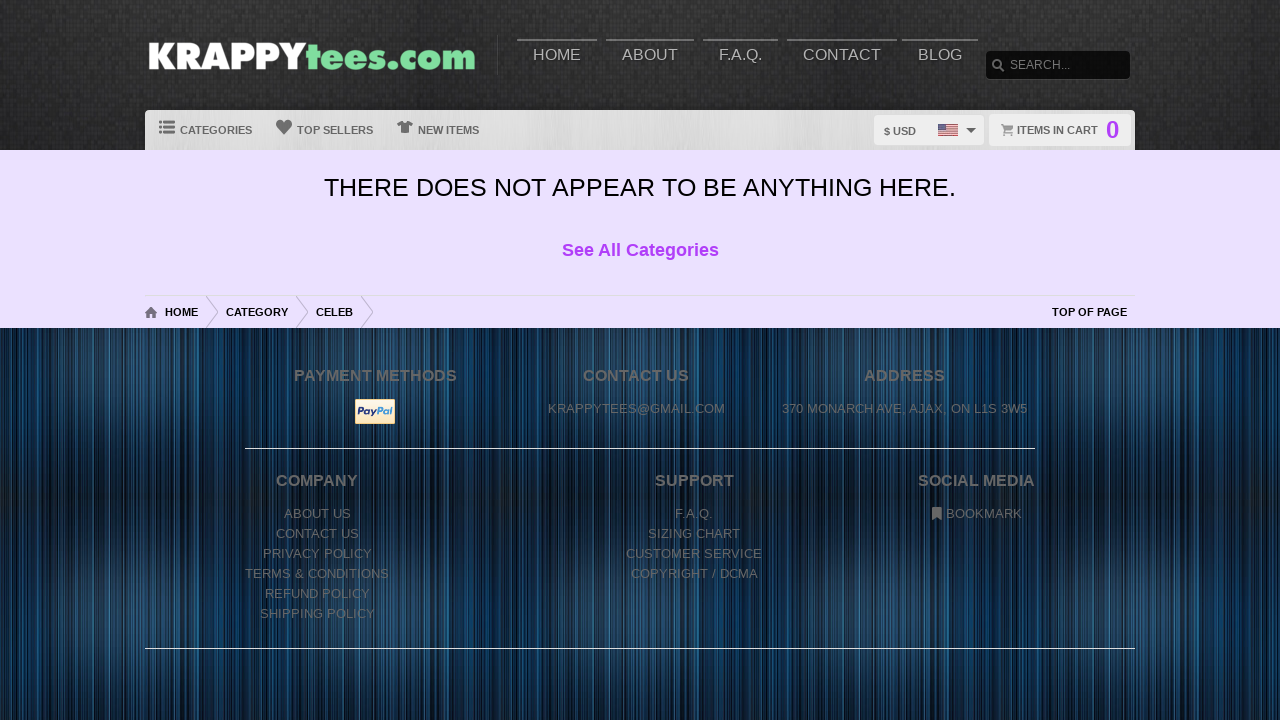

--- FILE ---
content_type: text/html; charset=UTF-8
request_url: https://www.krappytees.com/cat/celeb
body_size: 3141
content:
<!DOCTYPE html>
<html lang="en">
<head>
	<meta charset="utf-8" />
	<title>krappytees.com | Custom Graphic Apparel</title><link rel="shortcut icon" href="/favicon.ico" />
	<link rel="manifest" href="/manifest.json">
	<link rel="stylesheet" href="/css/style.css?v=3906e07
"/>
	<!-- font awesome css -->
	<link rel="stylesheet" href="https://cdnjs.cloudflare.com/ajax/libs/font-awesome/6.5.1/css/all.min.css" integrity="sha512-DTOQO9RWCH3ppGqcWaEA1BIZOC6xxalwEsw9c2QQeAIftl+Vegovlnee1c9QX4TctnWMn13TZye+giMm8e2LwA==" crossorigin="anonymous" referrerpolicy="no-referrer"><link rel="apple-touch-icon" href="touch-icon-iphone.png">
	<link rel="apple-touch-icon" sizes="152x152" href="/images/siteicons/icon-152x152.png"><meta name="theme-color" content="#212121" />
	<meta name="msapplication-navbutton-color" content="#212121" />
	<meta name="apple-mobile-web-app-status-bar-style" content="black-translucent">
	<meta name="viewport" content="width=device-width, initial-scale=1, maximum-scale=10, user-scalable=0" />
	<meta name="description" content="Browse through our wide range of funny, clever and personalized t shirts, they make awesome gifts for the whole family! 	    We print all our designs on a variety of products for you to choose from, including t shirts, tank	                    tops, aprons, hoodies, baby one pieces, phone cases and more!" />
	<meta name="keywords" content="Tshirts, Tee shirts, T-shirts, Tees, Shirts, Graphic tees, Graphic t shirts, customized shirts, Gift Ideas, 
	                    Quality, hoodie, sweater, t shirt , hooded sweatshirt, aprons, tank top, baby onesies, toddler, v-neck, phone 
	                    case, ladies, mens, whole family" /> <meta property="og:type" content="product"/>
		<meta property="og:title" content="krappytees.com | Custom Graphic Apparel"/>
		<meta property="og:description" content="Browse through our wide range of funny, clever and personalized t shirts, they make awesome gifts for the whole family! 	    We print all our designs on a variety of products for you to choose from, including t shirts, tank	                    tops, aprons, hoodies, baby one pieces, phone cases and more!"/>
		<meta property="og:url" content="https://www.krappytees.com/cat/celeb"/>
		<meta property="og:site_name" content="wwwkrappyteescom"/>
		<meta property="og:image" content="https://d1w8c6s6gmwlek.b-cdn.net/krappytees.com/storefiles/logo.png">
		<link rel="image_src" href="https://d1w8c6s6gmwlek.b-cdn.net/krappytees.com/storefiles/logo.png"><script type="text/javascript" src="https://code.jquery.com/jquery-3.7.1.min.js"></script><!-- main core -->
	<script async src="/js/core-min.js?v=3906e07
"></script>
	
	<!-- jquery Zoom -->
	<script async src="/js/jquery.zoom-min.js?v=3906e07
" defer></script><link rel="stylesheet" href="/localplugins/stripe/stripe-min.css" /></head><body id="siteBody" class="bg4" data-theme="purple" data-bg="purple">
<a class="skip-main" href="#search-input">Skip to main content</a>
<a id="top"></a><div id="container">
	<header id="branding" class="bg3" role="banner">
		<div class="wrap">
			<div id="header">
				<div id="brandingLogo"><a href="/"><img src="https://d1w8c6s6gmwlek.b-cdn.net/krappytees.com/storefiles/logo.png" alt="krappytees.com" /></a></div>
				<nav id="navigation" role="navigation">
					<a id="navigationToggle" href="#navigationMenu">Menu</a>
					<ul id="navigationMenu">
						<li ><a href="/">Home</a></li>
						<li ><a href="/about">About</a></li>
					 	<li ><a href="/faq">F.A.Q.</a></li>
						<li ><a href="/contact">Contact</a></li><li ><a href="/blog">Blog</a></li></ul>
				</nav>
				<aside id="search">
					<form method="post" action="/search">
					<label for="search-input" class="visuallyhidden">Search</label><br />
						<input id="search-input" tabindex="-1" type="text" name="Search" placeholder="Search..." value="" />
						<input id="search-submit" tabindex="0" type="submit" value="Search" />
					</form>
				</aside>

			</div>
	<div id="subnavigation"><nav>
		<ul><li id="categoryMainMenu"><a><span class="icon categories"></span> Categories</a></li><li ><a href="/topsellers"><span class="icon topsellers"></span> Top Sellers</a></li><li ><a href="/new"><span class="icon newitems"></span> New Items</a></li></ul>
	
	</nav>
	
	<div id="cart">
		<a href="https://www.krappytees.com/cart"><span class="cart-text">Items in cart</span><var>0</var></a>
	</div>
	<div id="currency">
		<div class="currencyselect">
			<div id="currencydrop" class="dropdown" data-currency="1">
				<span><div alt="USD" class="flagicon flag-us currencyMenuFlag"></div> $ USD</span>
				<ul>
					<li data-currency="1"><div alt="USD" class="flagicon flag-us currencyFlag"></div> $ USD</li>
					<li data-currency="5"><div alt="CAD" class="flagicon flag-ca currencyFlag"></div> $ CAD</li>
					<li data-currency="3"><div alt="GBP" class="flagicon flag-gb currencyFlag"></div> &pound; GBP</li>
					<li data-currency="4"><div alt="AUD" class="flagicon flag-au currencyFlag"></div> $ AUD</li>
					<li data-currency="2"><div alt="EUR" class="flagicon flag-eu currencyFlag"></div> &euro; EUR</li>
				</ul>
			</div>
		</div>
	</div></div>
		</div>
	</header><div class="categoryMainMenu" role="complementary"><nav id="sidebar-categories">
			<h4><a href="#sidebar-categories">Categories</a></h4>
			<ul><li ><a href="/">All</a></li> <li >
				<a href="/cat/boxing">Boxing</a></li> <li >
				<a href="/cat/food">Food</a></li> <li >
				<a href="/cat/football">Football</a></li> <li >
				<a href="/cat/funny">Funny</a></li> <li >
				<a href="/cat/movies">Movies</a></li> <li >
				<a href="/cat/music">Music</a></li> <li >
				<a href="/cat/political">Political</a></li> <li >
				<a href="/cat/sports">Sports</a></li> <li >
				<a href="/cat/tv">TV</a></li> <li >
				<a href="/cat/various">Various</a></li> <li >
				<a href="/cat/wrestling">Wrestling</a></li> </ul></nav></div>
	<input type="hidden" id="selectedCategory" value="celeb" /><div class="wrapper">
    <div id="body" role="main">
    <div id="holiday-snow"></div>
    <div id="holiday-halloween"></div><input type="hidden" id="categoryPositionId" value="2"><div class="wrap"><noscript><span class="notice error">The browser you are currently using has JavaScript disabled. This site may not function properly without JavaScript enabled. </span></noscript><input type="hidden" id="countBanner1" value="0" />
	    <input type="hidden" id="countBanner2" value="0" />
	    <input type="hidden" id="countBanner3" value="0" />
	    <input type="hidden" id="countBanner4" value="1" /><section id="mainBar" class="full">

	<div class="itemtiles"><h2>There does not appear to be anything here.</h2></div><div class="bcategories">
			<div class="title"><a href="/cat/"></a></div>
			<div class="description"></div>
			<br /><br />
			<div class="title"><a href="/categories">See All Categories</a></div>
		</div></section></div>
<div id="overlay"></div><nav id="breadcrumb" class="wrap">
		<ul>
			<li class="top"><a aria-label="Top of page" href="#top">Top of Page</a></li>
			<li class="home"><a aria-label="Home" href="/">Home</a></li><li><a aria-label="Category" href="/categories">Category</a></li><li><a aria-label="Home page" href="#">celeb</a></li></ul>
	</nav>
</div>

			<footer id="siteinfo" role="contentinfo">
			<div class="wrap">
				<div id="footer">
					<div id="siteinfo-payment">
						<h3>Payment Methods</h3><img src="/images/payments_paypal.png" alt="PayPal"> </div>
				<div id="siteinfo-contact">
					<h3>Contact Us</h3>
					<ul><li>krappytees@gmail.com</li></ul>
				</div>
				<div id="siteinfo-address"><h3>Address</h3>370 Monarch Ave,&nbsp;Ajax,&nbsp;ON&nbsp;L1S 3W5</div>
			
				<div class="clear"></div>
				<hr />
				
					<div id="siteinfo-company">
						<h3>Company</h3>
						<ul>
							<li><a aria-label="About" href="/about">About Us</a></li>
							<li><a aria-label="Contact" href="/contact">Contact Us</a></li>
							<li><a aria-label="Privacy" href="/privacy">Privacy Policy</a></li>
							<li><a aria-label="Terms and Conditions" href="/terms">Terms & Conditions</a></li>
							<li><a aria-label="Returns and Refunds" href="/returns">Refund Policy</a></li>
							<li><a aria-label="Shipping Policy" href="/shipping">Shipping Policy</a></li>
						</ul>
					</div>
					<div id="siteinfo-community">
						<h3>Support</h3>
						<ul>
							<li><a aria-label="Frequently asked questions" href="/faq">F.A.Q.</a></li>
							<li><a aria-label="Sizing chart" href="/sizing">Sizing Chart</a></li>
							<li><a aria-label="Customer Service" href="/service">Customer Service</a></li>
							<li><a aria-label="Copyright" href="/copyright">Copyright / DCMA</a></li>
						</ul>
					</div>
					<div id="siteinfo-social">
						<h3>Social Media</h3>
						<ul><li><a aria-label="Bookmark us" href="javascript:bookmark_us('https://www.krappytees.com','wwwkrappyteescom')"><i class="fa fa-bookmark" aria-hidden="true"></i> Bookmark</a></li>
						</ul>
					</div>
				</div>
                <hr />
                <div id="siteinfo-content">
						<p class="copyright"> </p>
					</div>
			</div>
		</footer>

	</div>

</div>
</body></html>

--- FILE ---
content_type: text/css
request_url: https://www.krappytees.com/localplugins/stripe/stripe-min.css
body_size: 432
content:
.StripeElement{background-color:#fff;height:40px;padding:10px 12px;border-radius:4px;border:1px solid transparent;box-shadow:0 1px 3px 0 #e6ebf1;-webkit-transition:box-shadow 150ms ease;transition:box-shadow 150ms ease}.StripeElement--focus{box-shadow:0 1px 3px 0 #cfd7df}.StripeElement--invalid{border-color:#fa755a}.StripeElement--webkit-autofill{background-color:#fefde5!important}.truck{background-image:url(/localplugins/stripe/images/truck.png);background-repeat:no-repeat;display:inline-block;height:16px;padding-right:5px;width:16px}